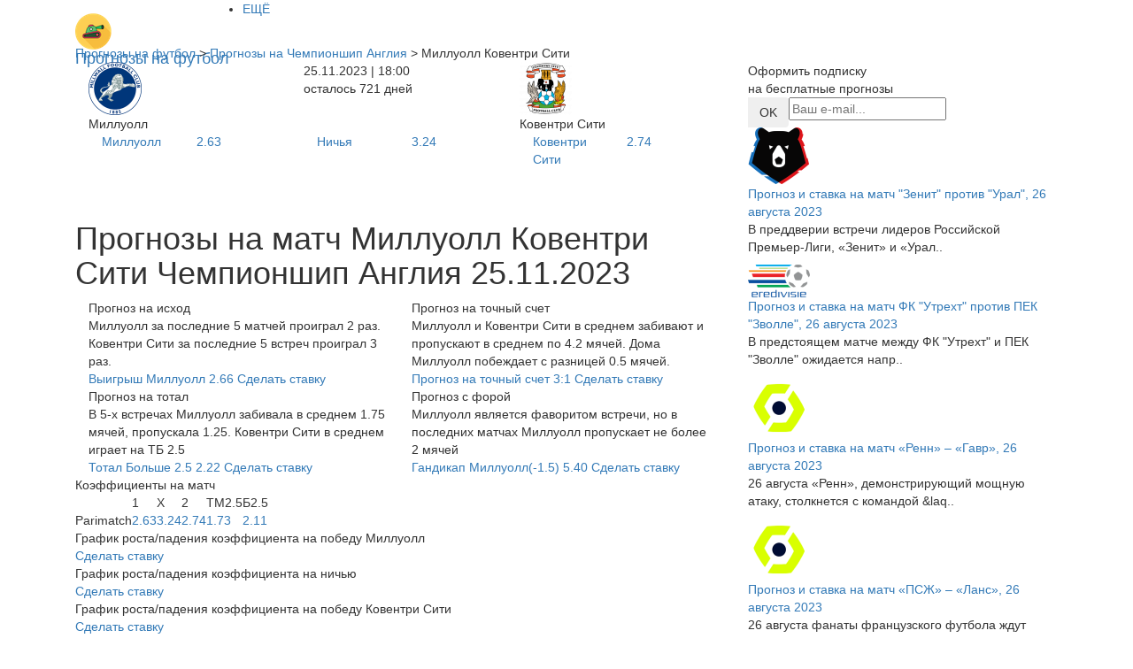

--- FILE ---
content_type: text/html; charset=UTF-8
request_url: https://bettank.ru/prognozi-na-chempionship-angliya/milluoll-koventri-siti-prognoz-25-11-2023
body_size: 9651
content:
<!DOCTYPE html>
<html lang="ru">
<head>
    <meta charset="utf-8">
    <meta name="language" content="ru"/>
    <meta http-equiv="X-UA-Compatible" content="IE=edge">
    <meta name="viewport" content="width=device-width, initial-scale=1, maximum-scale=1, user-scalable=no">
    <!-- The above 3 meta tags *must* come first in the head; any other head content must come *after* these tags -->
    <meta name="description" content="Прогноз на матч Миллуолл - Ковентри Сити Чемпионшип Англия , который начнется 18:00 от 25.11.2023" />
<title>Миллуолл Ковентри Сити прогноз на матч 25.11.2023</title>

    <!-- Bootstrap -->
    <link href="https://maxcdn.bootstrapcdn.com/bootstrap/3.3.7/css/bootstrap.min.css" rel="stylesheet" integrity="sha384-BVYiiSIFeK1dGmJRAkycuHAHRg32OmUcww7on3RYdg4Va+PmSTsz/K68vbdEjh4u" crossorigin="anonymous">
    <link href="https://fonts.googleapis.com/css?family=Roboto:300,400&amp;subset=cyrillic" rel="stylesheet">
    <link href="/themes/bet/css/owl.carousel.css" rel="stylesheet">
    <link href="/themes/bet/css/owl.theme.css" rel="stylesheet">
    <link href="/themes/bet/css/jquery-ui.min.css" rel="stylesheet">
    <link href="/themes/bet/css/menu.css?v=1.0.8" rel="stylesheet">
    <link href="/themes/bet/css/style.css?v=1.0.8" rel="stylesheet">
    <link href="/themes/bet/css/responsive.css?v=1.0.8" rel="stylesheet">
            <link rel="canonical" href="https://bettank.ru/prognozi-na-chempionship-angliya/milluoll-koventri-siti-prognoz-25-11-2023"/>
        <!-- HTML5 shim and Respond.js for IE8 support of HTML5 elements and media queries -->
    <!-- WARNING: Respond.js doesn't work if you view the page via file:// -->
    <!--[if lt IE 9]>
    <script src="https://oss.maxcdn.com/html5shiv/3.7.3/html5shiv.min.js"></script>
    <script src="https://oss.maxcdn.com/respond/1.4.2/respond.min.js"></script>
    <![endif]-->
</head>

<body><script type="text/javascript" src="https://ajax.googleapis.com/ajax/libs/jquery/1.12.4/jquery.min.js"></script>
<script type="text/javascript" src="/./themes/bet/js/jquery-ui.min.js"></script>

<div class="wrapper">
    <header>
        <div role="main" class="main navigate">
    <div class="container">
        <a class="navbar-brand" href="/">
            <img src="/upload/settings/58d54888b2d67.png" alt="logo">
            <span>Прогнозы на футбол</span>
        </a>
        <ul class="menu flex">
            <li><a href="/prognozy-ot-professionalov-na-futbol">Прогнозы от экспертов</a></li>
                            <li><a href="/prognozi-na-chempionat-anglii-apl">Чемпионат Англии</a></li>
                            <li><a href="/prognozi-na-chempionat-ispanii">Чемпионат Испании</a></li>
                            <li><a href="/prognozi-na-chempionat-rossii-1">Чемпионат России</a></li>
                            <li><a href="/prognozi-na-chempionat-germanii">Чемпионат Гeрмании</a></li>
                            <li><a href="/prognozi-na-chempionat-italii">Чемпионат Италии</a></li>
                            <li><a href="/prognozi-na-liga-chempionov">Лига Чемпионов</a></li>
                            <li><a href="/prognozi-na-chempionat-frantsii">Чемпионат Франции</a></li>
                            <li><a href="/prognozi-na-liga-evropi">Лига Европы</a></li>
                            <li><a href="/prognozi-na-chempionat-niderlandov">Чемпионат Нидерландов</a></li>
                            <li><a href="/prognozi-na-chempionat-turtsii">Чемпионат Турции.</a></li>
                            <li><a href="/prognozi-na-chempionat-shveytsarii-superliga">Чемпионат Швейцaрии. Суперлига.</a></li>
                            <li><a href="/prognozi-na-chempionship-angliya">Чемпионшип Англия</a></li>
                            <li><a href="/prognozi-na-chempionat-belgii">Чемпионат Бельгии</a></li>
                            <li><a href="/prognozi-na-chempionat-portugalii">Чемпионат Португалии</a></li>
                            <li><a href="/prognozi-na-chempionat-paragvaya">Чемпионат Парагвая</a></li>
                            <li><a href="/prognozi-na-chempionat-danii">Чемпионат Дании</a></li>
                            <li><a href="/prognozi-na-chempionat-belarusi">Чемпионат Беларуси.</a></li>
                            <li><a href="/prognozi-na-chempionat-avstrii">Чемпионат Австрии</a></li>
                            <li><a href="/prognozi-na-1-ya-liga-angliya">1-я лига. Англия</a></li>
                            <li><a href="/prognozi-na-kubok-italii">Кубок Италии.</a></li>
                            <li><a href="/prognozi-na-2-ya-liga-angliya">2-я лига. Англия</a></li>
                            <li><a href="/prognozi-na-kubok-ispanii">Кубок Испании.</a></li>
                            <li><a href="/prognozi-na-chempionat-germanii-2-ya-bundesliga">2-я Бундеслига</a></li>
                            <li><a href="/prognozi-na-chempionat-shvetsii">Чемпионат Швеции</a></li>
                            <li><a href="/prognozi-na-kubok-anglii">Кубок Англии.</a></li>
                            <li><a href="/prognozi-na-chempionat-rossii-fnl">ФНЛ</a></li>
                            <li><a href="/prognozi-na-chempionat-italii-seriya-b">Италия. Серия Б</a></li>
                            <li><a href="/prognozi-na-segunda-ispaniya">Сегунда. Испания</a></li>
                            <li><a href="/prognozi-na-kubok-frantsii">Кубок Франции.</a></li>
                            <li><a href="/prognozi-na-chempionat-yujnoy-korei">Чемпионат Южной Кореи</a></li>
                            <li><a href="/prognozi-na-kvalifikatsiya-ligi-evropi">Квалификация Лиги Европы</a></li>
                            <li><a href="/prognozi-na-kubok_angliyskoy_ligi">Кубок Английской Лиги.</a></li>
                            <li><a href="/prognozi-na-kubok_niderlandov">Кубок Нидерландов.</a></li>
                            <li><a href="/prognozi-na-chempionat-kitaya">Чемпионат Китая</a></li>
                            <li><a href="/prognozi-na-3-ya-bundesliga-germaniya">3-я бундеслига. Германия</a></li>
                            <li><a href="/prognozi-na-chempionat-yaponii">Чемпионат Японии</a></li>
                            <li><a href="/prognozi-na-chempionat-gretsii">Чемпионат Греции</a></li>
                            <li><a href="/prognozi-na-chempionat-brazilii">Чемпионат Бразилии.</a></li>
                            <li><a href="/prognozi-na-chempionat-ssha">Чемпионат США</a></li>
                            <li><a href="/prognozi-na-kubok_ukraini">Кубок Украины.</a></li>
                            <li><a href="/prognozi-na-chempionat-irlandii">Чемпионат Ирландии</a></li>
                            <li><a href="/prognozi-na-chempionat-finlyandii">Чемпионат Финляндии</a></li>
                            <li><a href="/prognozi-na-liga-chempionov-azii">Лига чемпионов Азии</a></li>
                            <li><a href="/prognozi-na-tovarischeskiy-match">Товарищеский матч</a></li>
                            <li><a href="/prognozi-na-chempionat-horvatii">Чемпионат Хорватии</a></li>
                            <li><a href="/prognozi-na-chempionat-shotlandii">Чемпионат Шотландии</a></li>
                            <li><a href="/prognozi-na-chempionat-argentini">Чемпионат Аргентины</a></li>
                            <li><a href="/prognozi-na-chempionat-chehii">Чемпионат Чехии</a></li>
                            <li><a href="/prognozi-na-chempionat-polshi">Чемпионат Польши</a></li>
                            <li><a href="/prognozi-na-chempionat-slovenii">Чемпионат Словении</a></li>
                            <li><a href="/prognozi-na-chempionat-litvi">Чемпионат Литвы</a></li>
                            <li><a href="/prognozi-na-kubok_germanii">Кубок Германии.</a></li>
                            <li><a href="/prognozi-na-kubok-afk">Кубок АФК</a></li>
                            <li><a href="/prognozi-na-chempionat-avstralii">Чемпионат Австралии</a></li>
                            <li><a href="/prognozi-na-lega-pro-italiya">Лега Про. Италия</a></li>
                            <li><a href="/prognozi-na-chempionat-ekvadora">Чемпионат Эквадора</a></li>
                            <li><a href="/prognozi-na-chempionat-severnoy-irlandii">Чемпионат Северной Ирландии.</a></li>
                            <li><a href="/prognozi-na-chempionat-ruminii">Чемпионат Румынии</a></li>
                            <li><a href="/prognozi-na-1-y-divizion-niderlandi">1-й дивизион. Нидерланды</a></li>
                            <li><a href="/prognozi-na-chempionat_ukraini_1_ya_liga">Чемпионат Украины. 1-я лига.</a></li>
                            <li><a href="/prognozi-na-kubok_frantsuzskoy_ligi">Кубок Французской Лиги.</a></li>
                            <li><a href="/prognozi-na-liga_chempionov_konkakaf">Лига чемпионов КОНКАКАФ.</a></li>
                            <li><a href="/prognozi-na-1-ya-liga-avstriya">1-я лига. Австрия</a></li>
                            <li><a href="/prognozi-na-chempionat-peru">Чемпионат Перу</a></li>
                            <li><a href="/prognozi-na-3-ya-bundesliga-germaniya-1">3-я бундеслига. Германия</a></li>
                            <li><a href="/prognozi-na-kubok_rossii2">Кубок России.</a></li>
                            <li><a href="/prognozi-na-kubok-libertadores">Кубок Либертадорес</a></li>
                            <li><a href="/prognozi-na-kubok_portugalii">Кубок Португалии.</a></li>
                            <li><a href="/prognozi-na-mejdunarodniy-kubok-chempionov-2017">Международный Кубок Чемпионов 2017</a></li>
                            <li><a href="/prognozi-na-chempionat-rossii-2-y-divizion-zapad">Чемпионат России 2-й дивизион Запад</a></li>
                            <li><a href="/prognozi-na-3-y-divizion-frantsiya">3-й дивизион. Франция</a></li>
                            <li><a href="/prognozi-na-chempionat-rossii-2-y-divizion-vostok">Чемпионат России 2-й дивизион Восток</a></li>
                            <li><a href="/prognozi-na-chempionat-rossii-2-y-divizion-tsentr">Чемпионат России 2-й дивизион Центр</a></li>
                            <li><a href="/prognozi-na-chempionat-rossii-2-y-divizion-ural-povolje">Чемпионат России 2-й дивизион Урал-Поволжье</a></li>
                            <li><a href="/prognozi-na-chempionat-rossii-2-y-divizion-yug">Чемпионат России 2-й дивизион Юг</a></li>
                            <li><a href="/prognozi-na-chempionat-ukraini">Чемпионат Украины</a></li>
                            <li><a href="/prognozi-na-2-y-divizion-frantsiya">2-й дивизион. Франция</a></li>
                            <li><a href="/prognozi-na-chempionat-marokko">Чемпионат Марокко</a></li>
                            <li><a href="/prognozi-na-superkubok_niderlandov">Суперкубок Нидерландов.</a></li>
                            <li><a href="/prognozi-na-natsionalnaya-liga-angliya">Национальная Лига. Англия</a></li>
                            <li><a href="/prognozi-na-kubok_shvetsii">Кубок Швеции.</a></li>
                            <li><a href="/prognozi-na-chempionat-tailanda">Чемпионат Таиланда</a></li>
                            <li><a href="/prognozi-na-chempionat-saudovskoy-aravii">Чемпионат Саудовской Аравии</a></li>
                            <li><a href="/prognozi-na-2-y-divizion-shvetsiya">2-й дивизион. Швеция</a></li>
                            <li><a href="/prognozi-na-chempionat-bolgarii">Чемпионат Болгарии</a></li>
                            <li><a href="/prognozi-na-chempionat-kolumbii">Чемпионат Колумбии</a></li>
                            <li><a href="/prognozi-na-superkubok-rossii">Суперкубок России</a></li>
                            <li><a href="/prognozi-na-superkubok-frantsii">Суперкубок Франции.</a></li>
                            <li><a href="/prognozi-na-chempionat_germanii_regionalliga__zapad">Чемпионат Гeрмании. Регионаллига (запад).</a></li>
                            <li><a href="/prognozi-na-chempionat_germanii_regionalliga__severo_vostok">Чемпионат Гeрмании. Регионаллига (северо-восток).</a></li>
                            <li><a href="/prognozi-na-chempionat_germanii_regionalliga__yugo_zapad">Чемпионат Гeрмании. Регионаллига (юго-запад).</a></li>
                            <li><a href="/prognozi-na-chempionat_germanii_regionalliga__bavariya">Чемпионат Гeрмании. Регионаллига (Бавария).</a></li>
                            <li><a href="/prognozi-na-superkubok-uefa">Суперкубок УЕФА.</a></li>
                            <li><a href="/prognozi-na-kubok-ameriki">Кубок Америки.</a></li>
                            <li><a href="/prognozi-na-liga-natsiy-uefa">Лига наций УЕФА.</a></li>
                            <li><a href="/prognozi-na-kubok-afrikanskih-natsiy">Кубок африканских наций.</a></li>
                            <li><a href="/prognozi-na-chempionat_slovenii_2_ya_liga">Чемпионат Словении. 2-я лига.</a></li>
                            <li><a href="/prognozi-na-chempionat-polshi-1-ya-liga">Чемпионат Польши. 1-я лига.</a></li>
                            <li><a href="/prognozi-na-kubok-ssha">Кубок США</a></li>
                            <li><a href="/prognozi-na-kubok-kazahstana">Кубок Казахстана.</a></li>
                            <li><a href="/prognozi-na-severoamerikanskaya-liga">Североамериканская лига</a></li>
                            <li><a href="/prognozi-na-chempionat-evropi-do-21">Чемпионат Европы до 21</a></li>
                            <li><a href="/prognozi-na-superkubok-italii">Суперкубок Италии.</a></li>
                            <li><a href="/prognozi-na-kubok_tunisa">Кубок Туниса.</a></li>
                            <li><a href="/prognozi-na-superkubok-ispanii">Суперкубок Испании.</a></li>
                            <li><a href="/prognozi-na-chempionat-belarusi-1-ya-liga">Чемпионат Беларуси. 1-я лига.</a></li>
                            <li><a href="/prognozi-na-turnir_dubliruyuschih_sostavov">Турнир дублирующих составов.</a></li>
                            <li><a href="/prognozi-na-kubok_polshi">Кубок Польши.</a></li>
                            <li><a href="/prognozi-na-chempionat-norvegii">Чемпионат Норвегии</a></li>
                            <li><a href="/prognozi-na-chempionat_latvii">Чемпионат Латвии.</a></li>
                            <li><a href="/prognozi-na-superkubok-germanii">Суперкубок Германии.</a></li>
                            <li><a href="/prognozi-na-kubok_belarusi">Кубок Беларуси.</a></li>
                            <li><a href="/prognozi-na-yujnoamerikanskiy-kubok">Южноамериканский Кубок</a></li>
                            <li><a href="/prognozi-na-sbornie_do_21_goda">Сборные до 21 года.</a></li>
                            <li><a href="/prognozi-na-chempionat_salvadora">Чемпионат Сальвадора.</a></li>
                            <li><a href="/prognozi-na-chempionat_azerbaydjana">Чемпионат Азербайджана.</a></li>
                            <li><a href="/prognozi-na-chempionat_turtsii_1_ya_liga">Чемпионат Турции. 1-я лига.</a></li>
                            <li><a href="/prognozi-na-chempionat_brazilii_seriya_b">Чемпионат Бразилии. Серия B.</a></li>
                            <li><a href="/prognozi-na-kubok_norvegii">Кубок Норвегии.</a></li>
                            <li><a href="/prognozi-na-chempionat_meksiki">Чемпионат Мексики.</a></li>
                            <li><a href="/prognozi-na-chempionat_uelsa">Чемпионат Уэльса.</a></li>
                            <li><a href="/prognozi-na-kubok_turtsii">Кубок Турции.</a></li>
                            <li><a href="/prognozi-na-chempionat-egipta">Чемпионат Египта</a></li>
                            <li><a href="/prognozi-na-chempionat-vetnama">Чемпионат Вьетнама</a></li>
                            <li><a href="/prognozi-na-chempionat_kazahstana">Чемпионат Казахстана.</a></li>
                            <li><a href="/prognozi-na-chempionat_gruzii">Чемпионат Грузии.</a></li>
                            <li><a href="/prognozi-na-chempionat_moldavii">Чемпионат Молдавии.</a></li>
                            <li><a href="/prognozi-na-chempionat_slovakii1">Чемпионат Словакии.</a></li>
                            <li><a href="/prognozi-na-chempionat_kipra">Чемпионат Кипра.</a></li>
                            <li><a href="/prognozi-na-liga_chempionov_kaf">Лига Чемпионов КАФ.</a></li>
                            <li><a href="/prognozi-na-chempionat_tunisa">Чемпионат Туниса.</a></li>
                            <li><a href="/prognozi-na-chempionat-evropi-do-19">Чемпионат Европы до 19</a></li>
                            <li><a href="/prognozi-na-chempionat_serbii">Чемпионат Сербии.</a></li>
                    </ul>
    </div>
</div>
    </header>
    <div class="content-wrapper container-fluid">
        <div class="container">
            <div class="breadcrumps col-xs-12">
                <a href="https://bettank.ru/">Прогнозы на футбол</a> > <a href="/prognozi-na-chempionship-angliya">Прогнозы на Чемпионшип Англия</a> > Миллуолл Ковентри Сити            </div>
            <div class="content col-xs-12 col-sm-8">
    <div class="vs" itemscope itemtype="http://schema.org/SportsEvent">
        <div class="col-xs-4 vs-command">
            <div class="img-vs">
                <img src="/upload/team/60_60_56024b8d73611.png"
                     alt="Прогнозы на матчи Миллуолл">
            </div>
            <div class="name-vs">Миллуолл</div>
        </div>
        <div class="col-xs-4 lost">
            <div>25.11.2023 | 18:00</div>
            <div>осталось 721 дней</div>
        </div>
        <div class="col-xs-4 vs-command">
            <div class="img-vs">
                <img src="/upload/team/60_60_54092f29da45a.png"
                     alt="Прогнозы на матчи Ковентри Сити">
            </div>
            <div class="name-vs">Ковентри Сити</div>
        </div>

        <div class="col-xs-4">
            <div class="btn-rates">
                <a href="https://bet.bettank.ru/c/e9c8d9f2bd16fc27" target="_blank" rel="nofollow">
                    <div class="col-xs-6">
                        Миллуолл                    </div>
                    <div class="col-xs-6">2.63</div>
                </a>
            </div>
        </div>
        <div class="col-xs-4">
            <div class="btn-rates">
                <a href="https://bet.bettank.ru/c/e9c8d9f2bd16fc27" target="_blank" rel="nofollow">
                    <div class="col-xs-6">
                        Ничья
                    </div>
                    <div class="col-xs-6">3.24</div>
                </a>
            </div>
        </div>
        <div class="col-xs-4">
            <div class="btn-rates">
                <a href="https://bet.bettank.ru/c/e9c8d9f2bd16fc27" target="_blank" rel="nofollow">
                    <div class="col-xs-6">
                        Ковентри Сити                    </div>
                    <div class="col-xs-6">2.74</div>
                </a>
            </div>
        </div>
        <meta itemprop="description" content="Миллуолл - Ковентри СитиЧемпионшип Англия, 25.11.23 18:00">
        <meta itemprop="startDate" content="2023-11-25T18:00:00+03:00" />
        <meta itemprop="name" content="Миллуолл - Ковентри Сити прогноз. Футбол. Чемпионшип Англия" />
        <meta itemprop="homeTeam" content="Миллуолл">
        <meta itemprop="awayTeam" content="Ковентри Сити">
        <div style="visibility: hidden;" itemprop="location" itemscope itemtype="http://schema.org/Place">
            <span itemprop="address"> Европа </span>
            <span itemprop="name"> Европа </span>
        </div>
        <a style="visibility: hidden;" title="Миллуолл - Ковентри Сити" itemprop="url"  href="https://bettank.ru/prognozi-na-chempionship-angliya/milluoll-koventri-siti-prognoz-25-11-2023" ></a>

        <div style="visibility: hidden;" itemprop="aggregateRating"
             itemscope itemtype="http://schema.org/AggregateRating">
            <span itemprop="ratingValue" >5</span>
            <span itemprop="ratingCount" >10</span>
        </div>
    </div>
    <div class="clearfix"></div>
    <div class="rates-and-forecasts">
        <div class="header-rates-and-forecasts">
            <h1>Прогнозы на матч Миллуолл Ковентри Сити Чемпионшип Англия 25.11.2023</h1>
        </div>
        <div class="col-xs-6">
            <div class="one-rates-and-forecasts">
                <div class="header-one-randf">Прогноз на исход</div>
                <div class="content-one-randf">
                    Миллуолл за последние 5 матчей проиграл 2 раз. Ковентри Сити за последние 5 встреч проиграл 3 раз.                </div>
                <div class="btn-one-randf">
                    <a href="https://bet.bettank.ru/c/e9c8d9f2bd16fc27" target="_blank" rel="nofollow">
                        <span>Выигрыш Миллуолл</span>
                        <span>2.66</span>
                        <span class="dop_span_randf">Сделать ставку</span>
                    </a>
                </div>
            </div>
        </div>
        <div class="col-xs-6">
            <div class="one-rates-and-forecasts">
                <div class="header-one-randf">Прогноз на точный счет</div>
                <div class="content-one-randf">
                    Миллуолл и Ковентри Сити в среднем забивают и пропускают в среднем по 4.2 мячей. Дома Миллуолл побеждает с разницей 0.5 мячей.                </div>
                <div class="btn-one-randf">
                    <a href="https://bet.bettank.ru/c/e9c8d9f2bd16fc27" target="_blank" rel="nofollow">
                        <span>Прогноз на точный счет</span>
                        <span>3:1</span>
                        <span class="dop_span_randf">Сделать ставку</span>
                    </a>
                </div>
            </div>
        </div>
        <div class="col-xs-6">
            <div class="one-rates-and-forecasts">
                <div class="header-one-randf">Прогноз на тотал</div>
                <div class="content-one-randf">
                    В 5-х встречах Миллуолл забивала в среднем 1.75 мячей, пропускала 1.25. Ковентри Сити в среднем играет на ТБ 2.5                </div>
                <div class="btn-one-randf">
                    <a href="https://bet.bettank.ru/c/e9c8d9f2bd16fc27" target="_blank" rel="nofollow">
                        <span>Тотал Больше 2.5</span>
                        <span>2.22</span>
                        <span class="dop_span_randf">Сделать ставку</span>
                    </a>
                </div>
            </div>
        </div>
        <div class="col-xs-6">
            <div class="one-rates-and-forecasts">
                <div class="header-one-randf">Прогноз с форой</div>
                <div class="content-one-randf">
                    Миллуолл является фаворитом  встречи, но в последних матчах Миллуолл пропускает не более 2 мячей                </div>
                <div class="btn-one-randf">
                    <a href="https://bet.bettank.ru/c/e9c8d9f2bd16fc27" target="_blank" rel="nofollow">
                        <span>Гандикап Миллуолл(-1.5)</span>
                        <span>5.40</span>
                        <span class="dop_span_randf">Сделать ставку</span>
                    </a>
                </div>
            </div>
        </div>

    </div>
    <div class="clearfix"></div>
        <div class="odds-match">
        <div class="header-odds-match">Коэффициенты на матч</div>
        <div class="content-odds-match">
            <table>
                <tr>
                    <td></td>
                    <td>
                        <div>1</div>
                    </td>
                    <td>
                        <div>X</div>
                    </td>
                    <td>
                        <div>2</div>
                    </td>
                    <td>
                        <div>TM2.5</div>
                    </td>
                    <td>
                        <div>Б2.5</div>
                    </td>
                </tr>
                                <tr>
                    <td>Parimatch</td>
                                        <td>
                        <a href="https://bet.bettank.ru/c/e9c8d9f2bd16fc27" target="_blank" rel="nofollow">
                            <div class="score"><span>2.63</span></div>
                        </a>
                    </td>
                                        <td>
                        <a href="https://bet.bettank.ru/c/e9c8d9f2bd16fc27" target="_blank" rel="nofollow">
                            <div class="score"><span>3.24</span></div>
                        </a>
                    </td>
                                        <td>
                        <a href="https://bet.bettank.ru/c/e9c8d9f2bd16fc27" target="_blank" rel="nofollow">
                            <div class="score"><span>2.74</span></div>
                        </a>
                    </td>
                                        <td>
                        <a href="https://bet.bettank.ru/c/e9c8d9f2bd16fc27" target="_blank" rel="nofollow">
                            <div class="score"><span>1.73</span></div>
                        </a>
                    </td>
                                        <td>
                        <a href="https://bet.bettank.ru/c/e9c8d9f2bd16fc27" target="_blank" rel="nofollow">
                            <div class="score"><span>2.11</span></div>
                        </a>
                    </td>
                                    </tr>
                            </table>
        </div>
    </div>
    <div class="grafik">
    <div class="header-grafik">График роста/падения коэффициента на победу Миллуолл</div>
    <div class="content-grafik">
        <div id="chart_div_win_home"></div>
    </div>
    <div class="btn-grafik">
        <a href="https://bet.bettank.ru/c/e9c8d9f2bd16fc27" target="_blank" rel="nofollow">Сделать ставку</a>
    </div>
    </div>
<div class="grafik">
    <div class="header-grafik">График роста/падения коэффициента на ничью</div>
    <div class="content-grafik">
        <div id="chart_div_draw"></div>
    </div>
    <div class="btn-grafik">
        <a href="https://bet.bettank.ru/c/e9c8d9f2bd16fc27" target="_blank" rel="nofollow">Сделать ставку</a>
    </div>
    </div>
<div class="grafik">
    <div class="header-grafik">График роста/падения коэффициента на победу Ковентри Сити</div>
    <div class="content-grafik">
        <div id="chart_div_win_guest"></div>
    </div>
    <div class="btn-grafik">
        <a href="https://bet.bettank.ru/c/e9c8d9f2bd16fc27" target="_blank" rel="nofollow">Сделать ставку</a>
    </div>
    </div>
<div class="grafik">
    <div class="header-grafik">График роста/падения коэффициента на ТБ2.5</div>
    <div class="content-grafik">
        <div id="chart_div_total_under"></div>
    </div>
    <div class="btn-grafik">
        <a href="https://bet.bettank.ru/c/e9c8d9f2bd16fc27" target="_blank" rel="nofollow">Сделать ставку</a>
    </div>
    </div>
<div class="grafik">
    <div class="header-grafik">График роста/падения коэффициента на ТМ2.5</div>
    <div class="content-grafik">
        <div id="chart_div_total_over"></div>
    </div>
    <div class="btn-grafik">
        <a href="https://bet.bettank.ru/c/e9c8d9f2bd16fc27" target="_blank" rel="nofollow">Сделать ставку</a>
    </div>
    </div>
        </div>
<div class="sidebar col-xs-12 col-sm-4">
    <div class="subscribe">
    <div class="header-subscribe">Оформить подписку</div>
    <div class="dop-header-subscribe">на бесплатные прогнозы</div>
    <form action="/ajax/subscribe" method="post" class="btn-group subscribe-form">
        <input class="main-btn_in" name="email" type="email" placeholder="Ваш e-mail...">
        <button class="btn">OK</button>
    </form>
</div>
<div id="subscribe-result"></div>    <div class="content-sidebar">
            <div class="one-sidebar-news" itemscope itemtype="http://schema.org/Article">
            <div class="header-news-sb">
                <a href="/prognozy-ot-professionalov-na-futbol/prognoz-i-stavka-na-match-zenit-protiv-ural-26-avgusta-2023">
                    <img itemprop="image" itemtype="http://schema.org/Url" src="/upload/champ/70_70_64e867633fc06.png" alt="">
                </a>
                <div itemprop="headline" class="header-text-sb">
                    <a href="/prognozy-ot-professionalov-na-futbol/prognoz-i-stavka-na-match-zenit-protiv-ural-26-avgusta-2023" itemprop="mainEntityOfPage" >
                        Прогноз и ставка на матч "Зенит" против "Урал", 26 августа 2023                    </a>
                </div>
                            </div>
            <div class="content-news-sb" itemprop="articleBody">
                <p>В преддверии встречи лидеров Российской Премьер-Лиги, &laquo;Зенит&raquo; и &laquo;Урал..
            </div>

            <meta itemprop="dateModified" content="2023-08-26" />
            <meta itemprop="datePublished" content="2023-08-26 16:00" />
            <meta itemprop="author" content="bettank" />
            <div style="visibility: hidden; height: 0" itemprop="publisher" itemscope itemtype= "http://schema.org/Organization" >
                <span itemprop="name">bettank</span>
                <img itemprop="logo" src="/themes/bet/img/logo.png">
            </div>

            <div style="visibility: hidden; height: 0" itemprop="aggregateRating"
                 itemscope itemtype="http://schema.org/AggregateRating">
                <span itemprop="ratingValue" >5</span>
                <span itemprop="ratingCount" >10</span>
            </div>
        </div>
            <div class="one-sidebar-news" itemscope itemtype="http://schema.org/Article">
            <div class="header-news-sb">
                <a href="/prognozy-ot-professionalov-na-futbol/prognoz-i-stavka-na-match-fk-utreht-protiv-pek-zvolle-26-avgusta-2023">
                    <img itemprop="image" itemtype="http://schema.org/Url" src="/upload/champ/70_70_53ec397a55fa5.png" alt="">
                </a>
                <div itemprop="headline" class="header-text-sb">
                    <a href="/prognozy-ot-professionalov-na-futbol/prognoz-i-stavka-na-match-fk-utreht-protiv-pek-zvolle-26-avgusta-2023" itemprop="mainEntityOfPage" >
                        Прогноз и ставка на матч ФК "Утрехт" против ПЕК "Зволле", 26 августа 2023                    </a>
                </div>
                            </div>
            <div class="content-news-sb" itemprop="articleBody">
                <p>В предстоящем матче между ФК &quot;Утрехт&quot; и ПЕК &quot;Зволле&quot; ожидается напр..
            </div>

            <meta itemprop="dateModified" content="2023-08-27" />
            <meta itemprop="datePublished" content="2023-08-27 14:15" />
            <meta itemprop="author" content="bettank" />
            <div style="visibility: hidden; height: 0" itemprop="publisher" itemscope itemtype= "http://schema.org/Organization" >
                <span itemprop="name">bettank</span>
                <img itemprop="logo" src="/themes/bet/img/logo.png">
            </div>

            <div style="visibility: hidden; height: 0" itemprop="aggregateRating"
                 itemscope itemtype="http://schema.org/AggregateRating">
                <span itemprop="ratingValue" >5</span>
                <span itemprop="ratingCount" >10</span>
            </div>
        </div>
            <div class="one-sidebar-news" itemscope itemtype="http://schema.org/Article">
            <div class="header-news-sb">
                <a href="/prognozy-ot-professionalov-na-futbol/prognoz-i-stavka-na-match-renn-gavr-26-avgusta-2023">
                    <img itemprop="image" itemtype="http://schema.org/Url" src="/upload/champ/70_70_64e8750ce41fd.png" alt="">
                </a>
                <div itemprop="headline" class="header-text-sb">
                    <a href="/prognozy-ot-professionalov-na-futbol/prognoz-i-stavka-na-match-renn-gavr-26-avgusta-2023" itemprop="mainEntityOfPage" >
                        Прогноз и ставка на матч «Ренн» – «Гавр», 26 августа 2023                    </a>
                </div>
                            </div>
            <div class="content-news-sb" itemprop="articleBody">
                <p>26 августа &laquo;Ренн&raquo;, демонстрирующий мощную атаку, столкнется с командой &laq..
            </div>

            <meta itemprop="dateModified" content="2023-08-27" />
            <meta itemprop="datePublished" content="2023-08-27 15:00" />
            <meta itemprop="author" content="bettank" />
            <div style="visibility: hidden; height: 0" itemprop="publisher" itemscope itemtype= "http://schema.org/Organization" >
                <span itemprop="name">bettank</span>
                <img itemprop="logo" src="/themes/bet/img/logo.png">
            </div>

            <div style="visibility: hidden; height: 0" itemprop="aggregateRating"
                 itemscope itemtype="http://schema.org/AggregateRating">
                <span itemprop="ratingValue" >5</span>
                <span itemprop="ratingCount" >10</span>
            </div>
        </div>
            <div class="one-sidebar-news" itemscope itemtype="http://schema.org/Article">
            <div class="header-news-sb">
                <a href="/prognozy-ot-professionalov-na-futbol/prognoz-i-stavka-na-match-psj-lans-26-avgusta-2023">
                    <img itemprop="image" itemtype="http://schema.org/Url" src="/upload/champ/70_70_64e8750ce41fd.png" alt="">
                </a>
                <div itemprop="headline" class="header-text-sb">
                    <a href="/prognozy-ot-professionalov-na-futbol/prognoz-i-stavka-na-match-psj-lans-26-avgusta-2023" itemprop="mainEntityOfPage" >
                        Прогноз и ставка на матч «ПСЖ» – «Ланс», 26 августа 2023                    </a>
                </div>
                            </div>
            <div class="content-news-sb" itemprop="articleBody">
                <p>26 августа фанаты французского футбола ждут столкновение &laquo;ПСЖ&raquo; и &laquo;Лан..
            </div>

            <meta itemprop="dateModified" content="2023-08-26" />
            <meta itemprop="datePublished" content="2023-08-26 23:00" />
            <meta itemprop="author" content="bettank" />
            <div style="visibility: hidden; height: 0" itemprop="publisher" itemscope itemtype= "http://schema.org/Organization" >
                <span itemprop="name">bettank</span>
                <img itemprop="logo" src="/themes/bet/img/logo.png">
            </div>

            <div style="visibility: hidden; height: 0" itemprop="aggregateRating"
                 itemscope itemtype="http://schema.org/AggregateRating">
                <span itemprop="ratingValue" >5</span>
                <span itemprop="ratingCount" >10</span>
            </div>
        </div>
            <div class="one-sidebar-news" itemscope itemtype="http://schema.org/Article">
            <div class="header-news-sb">
                <a href="/prognozy-ot-professionalov-na-futbol/prognoz-i-stavka-na-match-frozinone-atalanta-26-avgusta-2023">
                    <img itemprop="image" itemtype="http://schema.org/Url" src="/upload/champ/70_70_64e8671ea738b.png" alt="">
                </a>
                <div itemprop="headline" class="header-text-sb">
                    <a href="/prognozy-ot-professionalov-na-futbol/prognoz-i-stavka-na-match-frozinone-atalanta-26-avgusta-2023" itemprop="mainEntityOfPage" >
                        Прогноз и ставка на матч «Фрозиноне» – «Аталанта», 26 августа 2023                    </a>
                </div>
                            </div>
            <div class="content-news-sb" itemprop="articleBody">
                <p>26 августа &laquo;Фрозиноне&raquo; встретится с амбициозной &laquo;Аталантой&raquo; на ..
            </div>

            <meta itemprop="dateModified" content="2023-08-26" />
            <meta itemprop="datePublished" content="2023-08-26 20:30" />
            <meta itemprop="author" content="bettank" />
            <div style="visibility: hidden; height: 0" itemprop="publisher" itemscope itemtype= "http://schema.org/Organization" >
                <span itemprop="name">bettank</span>
                <img itemprop="logo" src="/themes/bet/img/logo.png">
            </div>

            <div style="visibility: hidden; height: 0" itemprop="aggregateRating"
                 itemscope itemtype="http://schema.org/AggregateRating">
                <span itemprop="ratingValue" >5</span>
                <span itemprop="ratingCount" >10</span>
            </div>
        </div>
            <div class="one-sidebar-news" itemscope itemtype="http://schema.org/Article">
            <div class="header-news-sb">
                <a href="/prognozy-ot-professionalov-na-futbol/prognoz-i-stavka-na-match-verona-roma-26-avgusta-2023">
                    <img itemprop="image" itemtype="http://schema.org/Url" src="/upload/champ/70_70_64e8671ea738b.png" alt="">
                </a>
                <div itemprop="headline" class="header-text-sb">
                    <a href="/prognozy-ot-professionalov-na-futbol/prognoz-i-stavka-na-match-verona-roma-26-avgusta-2023" itemprop="mainEntityOfPage" >
                        Прогноз и ставка на матч «Верона» – «Рома», 26 августа 2023                    </a>
                </div>
                            </div>
            <div class="content-news-sb" itemprop="articleBody">
                <p>26 августа &laquo;Верона&raquo; и &laquo;Рома&raquo; сразятся в рамках Серии А. &laquo;..
            </div>

            <meta itemprop="dateModified" content="2023-08-26" />
            <meta itemprop="datePublished" content="2023-08-26 22:45" />
            <meta itemprop="author" content="bettank" />
            <div style="visibility: hidden; height: 0" itemprop="publisher" itemscope itemtype= "http://schema.org/Organization" >
                <span itemprop="name">bettank</span>
                <img itemprop="logo" src="/themes/bet/img/logo.png">
            </div>

            <div style="visibility: hidden; height: 0" itemprop="aggregateRating"
                 itemscope itemtype="http://schema.org/AggregateRating">
                <span itemprop="ratingValue" >5</span>
                <span itemprop="ratingCount" >10</span>
            </div>
        </div>
            <div class="one-sidebar-news" itemscope itemtype="http://schema.org/Article">
            <div class="header-news-sb">
                <a href="/prognozy-ot-professionalov-na-futbol/prognoz-i-stavka-na-match-bohum-borussiya-dortmund-26-avgusta-2023">
                    <img itemprop="image" itemtype="http://schema.org/Url" src="/upload/champ/70_70_53f2ca23c5936.png" alt="">
                </a>
                <div itemprop="headline" class="header-text-sb">
                    <a href="/prognozy-ot-professionalov-na-futbol/prognoz-i-stavka-na-match-bohum-borussiya-dortmund-26-avgusta-2023" itemprop="mainEntityOfPage" >
                        Прогноз и ставка на матч «Бохум» – «Боруссия» Дортмунд, 26 августа 2023                    </a>
                </div>
                            </div>
            <div class="content-news-sb" itemprop="articleBody">
                <p>26 августа 2023: &laquo;Бохум&raquo; принимает &laquo;Боруссия&raquo; Дортмунд в матче ..
            </div>

            <meta itemprop="dateModified" content="2023-08-26" />
            <meta itemprop="datePublished" content="2023-08-26 17:30" />
            <meta itemprop="author" content="bettank" />
            <div style="visibility: hidden; height: 0" itemprop="publisher" itemscope itemtype= "http://schema.org/Organization" >
                <span itemprop="name">bettank</span>
                <img itemprop="logo" src="/themes/bet/img/logo.png">
            </div>

            <div style="visibility: hidden; height: 0" itemprop="aggregateRating"
                 itemscope itemtype="http://schema.org/AggregateRating">
                <span itemprop="ratingValue" >5</span>
                <span itemprop="ratingCount" >10</span>
            </div>
        </div>
            <div class="one-sidebar-news" itemscope itemtype="http://schema.org/Article">
            <div class="header-news-sb">
                <a href="/prognozy-ot-professionalov-na-futbol/prognoz-na-match-fakel-krasnodar-i-analiz-tekuschey-formi-komand">
                    <img itemprop="image" itemtype="http://schema.org/Url" src="/upload/champ/70_70_64e867633fc06.png" alt="">
                </a>
                <div itemprop="headline" class="header-text-sb">
                    <a href="/prognozy-ot-professionalov-na-futbol/prognoz-na-match-fakel-krasnodar-i-analiz-tekuschey-formi-komand" itemprop="mainEntityOfPage" >
                        Прогноз на матч «Факел» – «Краснодар» и анализ текущей формы команд                    </a>
                </div>
                            </div>
            <div class="content-news-sb" itemprop="articleBody">
                <p>&laquo;Факел&raquo; встречается с лидером РПЛ, &laquo;Краснодаром&raquo;. Воронежцы над..
            </div>

            <meta itemprop="dateModified" content="2023-08-25" />
            <meta itemprop="datePublished" content="2023-08-25 21:00" />
            <meta itemprop="author" content="bettank" />
            <div style="visibility: hidden; height: 0" itemprop="publisher" itemscope itemtype= "http://schema.org/Organization" >
                <span itemprop="name">bettank</span>
                <img itemprop="logo" src="/themes/bet/img/logo.png">
            </div>

            <div style="visibility: hidden; height: 0" itemprop="aggregateRating"
                 itemscope itemtype="http://schema.org/AggregateRating">
                <span itemprop="ratingValue" >5</span>
                <span itemprop="ratingCount" >10</span>
            </div>
        </div>
            <div class="one-sidebar-news" itemscope itemtype="http://schema.org/Article">
            <div class="header-news-sb">
                <a href="/prognozy-ot-professionalov-na-futbol/prognoz-na-match-pari-nn-rostov-26-avgusta-2023-analiz-tekuschey-formi-komand">
                    <img itemprop="image" itemtype="http://schema.org/Url" src="/upload/champ/70_70_64e867633fc06.png" alt="">
                </a>
                <div itemprop="headline" class="header-text-sb">
                    <a href="/prognozy-ot-professionalov-na-futbol/prognoz-na-match-pari-nn-rostov-26-avgusta-2023-analiz-tekuschey-formi-komand" itemprop="mainEntityOfPage" >
                        Прогноз на матч «Пари НН» – «Ростов» 26 августа 2023: анализ текущей формы команд                    </a>
                </div>
                            </div>
            <div class="content-news-sb" itemprop="articleBody">
                <p>26 августа состоится матч между &laquo;Пари НН&raquo; и &laquo;Ростовом&raquo;. Нижегор..
            </div>

            <meta itemprop="dateModified" content="2023-08-26" />
            <meta itemprop="datePublished" content="2023-08-26 21:00" />
            <meta itemprop="author" content="bettank" />
            <div style="visibility: hidden; height: 0" itemprop="publisher" itemscope itemtype= "http://schema.org/Organization" >
                <span itemprop="name">bettank</span>
                <img itemprop="logo" src="/themes/bet/img/logo.png">
            </div>

            <div style="visibility: hidden; height: 0" itemprop="aggregateRating"
                 itemscope itemtype="http://schema.org/AggregateRating">
                <span itemprop="ratingValue" >5</span>
                <span itemprop="ratingCount" >10</span>
            </div>
        </div>
            <div class="one-sidebar-news" itemscope itemtype="http://schema.org/Article">
            <div class="header-news-sb">
                <a href="/prognozy-ot-professionalov-na-futbol/prognoz-na-match-spartak-ahmat-26-avgusta-2023-ojidaniya-ot-vstrechi-dvuh-komand">
                    <img itemprop="image" itemtype="http://schema.org/Url" src="/upload/champ/70_70_64e867633fc06.png" alt="">
                </a>
                <div itemprop="headline" class="header-text-sb">
                    <a href="/prognozy-ot-professionalov-na-futbol/prognoz-na-match-spartak-ahmat-26-avgusta-2023-ojidaniya-ot-vstrechi-dvuh-komand" itemprop="mainEntityOfPage" >
                        Прогноз на матч «Спартак» – «Ахмат» 26 августа 2023: ожидания от встречи двух команд                    </a>
                </div>
                            </div>
            <div class="content-news-sb" itemprop="articleBody">
                <p>26 августа &laquo;Спартак&raquo; встретится с &laquo;Ахматом&raquo;. Московский клуб ищ..
            </div>

            <meta itemprop="dateModified" content="2023-08-26" />
            <meta itemprop="datePublished" content="2023-08-26 20:30" />
            <meta itemprop="author" content="bettank" />
            <div style="visibility: hidden; height: 0" itemprop="publisher" itemscope itemtype= "http://schema.org/Organization" >
                <span itemprop="name">bettank</span>
                <img itemprop="logo" src="/themes/bet/img/logo.png">
            </div>

            <div style="visibility: hidden; height: 0" itemprop="aggregateRating"
                 itemscope itemtype="http://schema.org/AggregateRating">
                <span itemprop="ratingValue" >5</span>
                <span itemprop="ratingCount" >10</span>
            </div>
        </div>
    
</div></div>
<div class="clearfix"></div>        </div>

    </div>
    <footer>
        <div class="container-fluid">
            <div class="container">
                <div class="copyright col-xs-12 col-sm-6">
                    <div>© 2017 Беттанк </div><div>Любое использование материалов по гиперссылке</div>                </div>
                <div class="couters col-xs-12 col-sm-6"></div>
            </div>
        </div>
    </footer>
</div>
<div class="bottom-banner-wrapper" id="bottom-banner" style="display: none;">
    <div class="container">
        <div class="bottom-banner">
            <p><a href="https://p.winline.ru/s/xF1p_4OcPH?statid=972_newfreeebet&amp;sub=newfreeebet" target="_blank"><img alt="" src="https://ord-cabinet-common.s3.yandex.net/ord_objects/creatives/production/partner_id_355424/2f5e0e54-a38e-4416-90e6-4f84cf4998d3-2025-08-22.gif" style="width: 100%; height: 100%;" /></a></p>

        </div>
    </div>
</div>
<!--<script src="/themes/bet/js/jquery-ui.min.js"></script>-->
<!-- Yandex.Metrika counter -->
<script type="text/javascript">
    (function (d, w, c) {
        (w[c] = w[c] || []).push(function() {
            try {
                w.yaCounter42674044 = new Ya.Metrika({
                    id:42674044,
                    clickmap:true,
                    trackLinks:true,
                    accurateTrackBounce:true,
                    webvisor:true
                });
            } catch(e) { }
        });

        var n = d.getElementsByTagName("script")[0],
            s = d.createElement("script"),
            f = function () { n.parentNode.insertBefore(s, n); };
        s.type = "text/javascript";
        s.async = true;
        s.src = "https://mc.yandex.ru/metrika/watch.js";

        if (w.opera == "[object Opera]") {
            d.addEventListener("DOMContentLoaded", f, false);
        } else { f(); }
    })(document, window, "yandex_metrika_callbacks");
</script>
<noscript><div><img src="https://mc.yandex.ru/watch/42674044" style="position:absolute; left:-9999px;" alt="" /></div></noscript>
<!-- /Yandex.Metrika counter -->

<script type="text/javascript">(window.Image ? (new Image()) : document.createElement('img')).src = location.protocol + '//vk.com/rtrg?r=jzCegoQo5FZGJ8u7fEU4KmyxRh8wbODpsAhZLA7nAm49ZGqQg2/8YjC4oM1HLyvSs7dqqP3c0xP8tykO6x0wKD7I4hocYldR4efqS9IpU5ODalJRG/r7Mm9erqT8V2B6oWZKnurZHjLDoB41vF/cOwoNqUEAwKgk0AgFSOeqqAU-&pixel_id=1000094960';</script>


<script>
  (function(i,s,o,g,r,a,m){i['GoogleAnalyticsObject']=r;i[r]=i[r]||function(){
  (i[r].q=i[r].q||[]).push(arguments)},i[r].l=1*new Date();a=s.createElement(o),
  m=s.getElementsByTagName(o)[0];a.async=1;a.src=g;m.parentNode.insertBefore(a,m)
  })(window,document,'script','https://www.google-analytics.com/analytics.js','ga');

  ga('create', 'UA-96161154-1', 'auto');
  ga('send', 'pageview');

</script><script type="text/javascript" src="https://maxcdn.bootstrapcdn.com/bootstrap/3.3.7/js/bootstrap.min.js"></script>
<script type="text/javascript" src="https://www.gstatic.com/charts/loader.js"></script>
<script type="text/javascript" src="/themes/bet/js/owl.carousel.js"></script>
<script type="text/javascript" src="/themes/bet/js/flexmenu.min.js"></script>
<script type="text/javascript" src="/themes/bet/js/main.js?v=1.0.8"></script>
<script type="text/javascript">
/*<![CDATA[*/
$('ul.menu.flex').flexMenu();
jQuery(function($) {


        function drawBackgroundColorwin_home() {
          var data = new google.visualization.DataTable();
          data.addColumn('number', 'X');
          data.addColumn('number', 'Коефициент');
        
          data.addRows([]);
        
          var chart = new google.visualization.LineChart(document.getElementById('chart_div_win_home'));
          chart.draw(data, window.chartOptions);
        }
        google.charts.setOnLoadCallback(drawBackgroundColorwin_home);
        


        function drawBackgroundColordraw() {
          var data = new google.visualization.DataTable();
          data.addColumn('number', 'X');
          data.addColumn('number', 'Коефициент');
        
          data.addRows([]);
        
          var chart = new google.visualization.LineChart(document.getElementById('chart_div_draw'));
          chart.draw(data, window.chartOptions);
        }
        google.charts.setOnLoadCallback(drawBackgroundColordraw);
        


        function drawBackgroundColorwin_guest() {
          var data = new google.visualization.DataTable();
          data.addColumn('number', 'X');
          data.addColumn('number', 'Коефициент');
        
          data.addRows([]);
        
          var chart = new google.visualization.LineChart(document.getElementById('chart_div_win_guest'));
          chart.draw(data, window.chartOptions);
        }
        google.charts.setOnLoadCallback(drawBackgroundColorwin_guest);
        


        function drawBackgroundColortotal_under() {
          var data = new google.visualization.DataTable();
          data.addColumn('number', 'X');
          data.addColumn('number', 'Коефициент');
        
          data.addRows([]);
        
          var chart = new google.visualization.LineChart(document.getElementById('chart_div_total_under'));
          chart.draw(data, window.chartOptions);
        }
        google.charts.setOnLoadCallback(drawBackgroundColortotal_under);
        


        function drawBackgroundColortotal_over() {
          var data = new google.visualization.DataTable();
          data.addColumn('number', 'X');
          data.addColumn('number', 'Коефициент');
        
          data.addRows([]);
        
          var chart = new google.visualization.LineChart(document.getElementById('chart_div_total_over'));
          chart.draw(data, window.chartOptions);
        }
        google.charts.setOnLoadCallback(drawBackgroundColortotal_over);
        
});
/*]]>*/
</script>
</body>
</html>


--- FILE ---
content_type: application/javascript
request_url: https://bettank.ru/themes/bet/js/flexmenu.min.js
body_size: 1431
content:
/*	jQuery.flexMenu 1.4.2
	https://github.com/352Media/flexMenu
	Description: If a list is too long for all items to fit on one line, display a popup menu instead.
	Dependencies: jQuery, Modernizr (optional). Without Modernizr, the menu can only be shown on click (not hover). */

! function (a) {
  "function" == typeof define && define.amd ? define(["jquery"], a) : a(jQuery)
}(function (a) {
  function f() {
    a(window).width() === b && a(window).height() === c || (a(d).each(function () {
      a(this).flexMenu({
        undo: !0
      }).flexMenu(this.options)
    }), b = a(window).width(), c = a(window).height())
  }

  function g(b) {
    var c, d;
    c = a("li.flexMenu-viewMore.active"), d = c.not(b), d.removeClass("active").find("> ul").hide()
  }
  var e, b = a(window).width(),
    c = a(window).height(),
    d = [];
  a(window).resize(function () {
    clearTimeout(e), e = setTimeout(function () {
      f()
    }, 200)
  }), a.fn.flexMenu = function (b) {
    var c, e = a.extend({
      threshold: 0,
      cutoff: 0,
      linkText: "ЕЩЁ",
      linkTitle: "View More",
      linkTextAll: "Menu",
      linkTitleAll: "Open/Close Menu",
      showOnHover: 0,
      popupAbsolute: !0,
      popupClass: "",
      undo: !1
    }, b);
    return this.options = e, c = a.inArray(this, d), c >= 0 ? d.splice(c, 1) : d.push(this), this.each(function () {
      function s(a) {
        var b = Math.ceil(a.offset().top) >= i + j;
        return b
      }
      var k, l, m, n, o, q, r, b = a(this),
        c = b.find("> li"),
        d = c.first(),
        f = c.last(),
        h = b.find("li").length,
        i = Math.floor(d.offset().top),
        j = Math.floor(d.outerHeight(!0)),
        p = !1;
      if (s(f) && h > e.threshold && !e.undo && b.is(":visible")) {
        var t = a('<ul class="flexMenu-popup pull-right" style="display:none;' + (e.popupAbsolute ? " position: absolute;" : "") + '"></ul>');
        for (t.addClass(e.popupClass), r = h; r > 1; r--) {
          if (k = b.find("> li:last-child"), l = s(k), r - 1 <= e.cutoff) {
            a(b.children().get().reverse()).appendTo(t), p = !0;
            break
          }
          if (!l) break;
          k.appendTo(t)
        }
        p ? b.append('<li class="flexMenu-viewMore flexMenu-allInPopup"><a href="#" title="' + e.linkTitleAll + '">' + e.linkTextAll + "</a></li>") : b.append('<li class="flexMenu-viewMore"><a href="#" title="' + e.linkTitle + '">' + e.linkText + "</a></li>"), m = b.find("> li.flexMenu-viewMore"), s(m) && b.find("> li:nth-last-child(2)").appendTo(t), t.children().each(function (a, b) {
          t.prepend(b)
        }), m.append(t), n = b.find("> li.flexMenu-viewMore > a"), n.click(function (a) {
          g(m), t.toggle(), m.toggleClass("active"), a.preventDefault()
        }), e.showOnHover && "undefined" != typeof Modernizr && !Modernizr.touch && m.hover(function () {
          t.show(), a(this).addClass("active")
        }, function () {
          t.hide(), a(this).removeClass("active")
        })
      } else if (e.undo && b.find("ul.flexMenu-popup")) {
        for (q = b.find("ul.flexMenu-popup"), o = q.find("li").length, r = 1; r <= o; r++) q.find("> li:first-child").appendTo(b);
        q.remove(), b.find("> li.flexMenu-viewMore").remove()
      }
    })
  }
});

--- FILE ---
content_type: text/plain
request_url: https://www.google-analytics.com/j/collect?v=1&_v=j102&a=134177957&t=pageview&_s=1&dl=https%3A%2F%2Fbettank.ru%2Fprognozi-na-chempionship-angliya%2Fmilluoll-koventri-siti-prognoz-25-11-2023&ul=en-us%40posix&dt=%D0%9C%D0%B8%D0%BB%D0%BB%D1%83%D0%BE%D0%BB%D0%BB%20%D0%9A%D0%BE%D0%B2%D0%B5%D0%BD%D1%82%D1%80%D0%B8%20%D0%A1%D0%B8%D1%82%D0%B8%20%D0%BF%D1%80%D0%BE%D0%B3%D0%BD%D0%BE%D0%B7%20%D0%BD%D0%B0%20%D0%BC%D0%B0%D1%82%D1%87%2025.11.2023&sr=1280x720&vp=1280x720&_u=IEBAAEABAAAAACAAI~&jid=763310332&gjid=692052487&cid=156213425.1763263050&tid=UA-96161154-1&_gid=1558761194.1763263050&_r=1&_slc=1&z=592567004
body_size: -449
content:
2,cG-EMF8J9G3S9